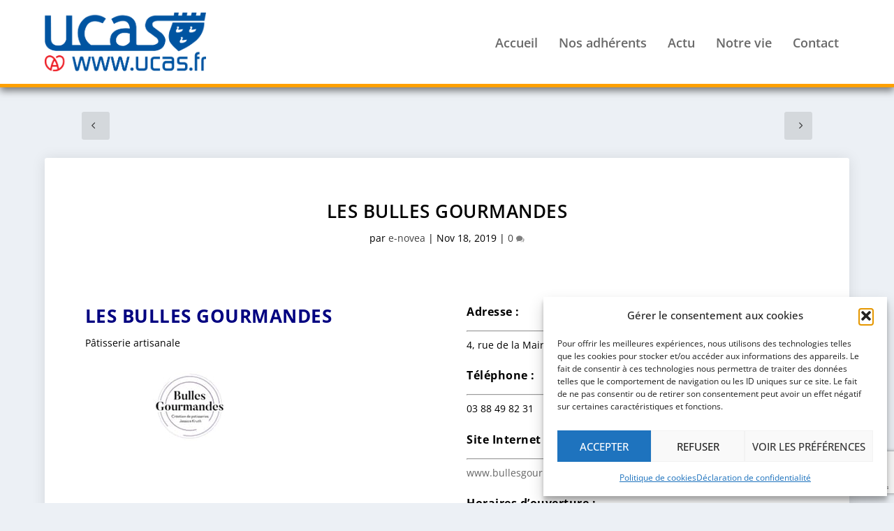

--- FILE ---
content_type: text/html; charset=utf-8
request_url: https://www.google.com/recaptcha/api2/anchor?ar=1&k=6LcwOoEUAAAAAH93uCJUdH63sa-sJ5Oyrl646nM3&co=aHR0cHM6Ly93d3cudWNhcy5mcjo0NDM.&hl=en&v=7gg7H51Q-naNfhmCP3_R47ho&size=invisible&anchor-ms=20000&execute-ms=30000&cb=zgr49tz1cmpx
body_size: 48153
content:
<!DOCTYPE HTML><html dir="ltr" lang="en"><head><meta http-equiv="Content-Type" content="text/html; charset=UTF-8">
<meta http-equiv="X-UA-Compatible" content="IE=edge">
<title>reCAPTCHA</title>
<style type="text/css">
/* cyrillic-ext */
@font-face {
  font-family: 'Roboto';
  font-style: normal;
  font-weight: 400;
  font-stretch: 100%;
  src: url(//fonts.gstatic.com/s/roboto/v48/KFO7CnqEu92Fr1ME7kSn66aGLdTylUAMa3GUBHMdazTgWw.woff2) format('woff2');
  unicode-range: U+0460-052F, U+1C80-1C8A, U+20B4, U+2DE0-2DFF, U+A640-A69F, U+FE2E-FE2F;
}
/* cyrillic */
@font-face {
  font-family: 'Roboto';
  font-style: normal;
  font-weight: 400;
  font-stretch: 100%;
  src: url(//fonts.gstatic.com/s/roboto/v48/KFO7CnqEu92Fr1ME7kSn66aGLdTylUAMa3iUBHMdazTgWw.woff2) format('woff2');
  unicode-range: U+0301, U+0400-045F, U+0490-0491, U+04B0-04B1, U+2116;
}
/* greek-ext */
@font-face {
  font-family: 'Roboto';
  font-style: normal;
  font-weight: 400;
  font-stretch: 100%;
  src: url(//fonts.gstatic.com/s/roboto/v48/KFO7CnqEu92Fr1ME7kSn66aGLdTylUAMa3CUBHMdazTgWw.woff2) format('woff2');
  unicode-range: U+1F00-1FFF;
}
/* greek */
@font-face {
  font-family: 'Roboto';
  font-style: normal;
  font-weight: 400;
  font-stretch: 100%;
  src: url(//fonts.gstatic.com/s/roboto/v48/KFO7CnqEu92Fr1ME7kSn66aGLdTylUAMa3-UBHMdazTgWw.woff2) format('woff2');
  unicode-range: U+0370-0377, U+037A-037F, U+0384-038A, U+038C, U+038E-03A1, U+03A3-03FF;
}
/* math */
@font-face {
  font-family: 'Roboto';
  font-style: normal;
  font-weight: 400;
  font-stretch: 100%;
  src: url(//fonts.gstatic.com/s/roboto/v48/KFO7CnqEu92Fr1ME7kSn66aGLdTylUAMawCUBHMdazTgWw.woff2) format('woff2');
  unicode-range: U+0302-0303, U+0305, U+0307-0308, U+0310, U+0312, U+0315, U+031A, U+0326-0327, U+032C, U+032F-0330, U+0332-0333, U+0338, U+033A, U+0346, U+034D, U+0391-03A1, U+03A3-03A9, U+03B1-03C9, U+03D1, U+03D5-03D6, U+03F0-03F1, U+03F4-03F5, U+2016-2017, U+2034-2038, U+203C, U+2040, U+2043, U+2047, U+2050, U+2057, U+205F, U+2070-2071, U+2074-208E, U+2090-209C, U+20D0-20DC, U+20E1, U+20E5-20EF, U+2100-2112, U+2114-2115, U+2117-2121, U+2123-214F, U+2190, U+2192, U+2194-21AE, U+21B0-21E5, U+21F1-21F2, U+21F4-2211, U+2213-2214, U+2216-22FF, U+2308-230B, U+2310, U+2319, U+231C-2321, U+2336-237A, U+237C, U+2395, U+239B-23B7, U+23D0, U+23DC-23E1, U+2474-2475, U+25AF, U+25B3, U+25B7, U+25BD, U+25C1, U+25CA, U+25CC, U+25FB, U+266D-266F, U+27C0-27FF, U+2900-2AFF, U+2B0E-2B11, U+2B30-2B4C, U+2BFE, U+3030, U+FF5B, U+FF5D, U+1D400-1D7FF, U+1EE00-1EEFF;
}
/* symbols */
@font-face {
  font-family: 'Roboto';
  font-style: normal;
  font-weight: 400;
  font-stretch: 100%;
  src: url(//fonts.gstatic.com/s/roboto/v48/KFO7CnqEu92Fr1ME7kSn66aGLdTylUAMaxKUBHMdazTgWw.woff2) format('woff2');
  unicode-range: U+0001-000C, U+000E-001F, U+007F-009F, U+20DD-20E0, U+20E2-20E4, U+2150-218F, U+2190, U+2192, U+2194-2199, U+21AF, U+21E6-21F0, U+21F3, U+2218-2219, U+2299, U+22C4-22C6, U+2300-243F, U+2440-244A, U+2460-24FF, U+25A0-27BF, U+2800-28FF, U+2921-2922, U+2981, U+29BF, U+29EB, U+2B00-2BFF, U+4DC0-4DFF, U+FFF9-FFFB, U+10140-1018E, U+10190-1019C, U+101A0, U+101D0-101FD, U+102E0-102FB, U+10E60-10E7E, U+1D2C0-1D2D3, U+1D2E0-1D37F, U+1F000-1F0FF, U+1F100-1F1AD, U+1F1E6-1F1FF, U+1F30D-1F30F, U+1F315, U+1F31C, U+1F31E, U+1F320-1F32C, U+1F336, U+1F378, U+1F37D, U+1F382, U+1F393-1F39F, U+1F3A7-1F3A8, U+1F3AC-1F3AF, U+1F3C2, U+1F3C4-1F3C6, U+1F3CA-1F3CE, U+1F3D4-1F3E0, U+1F3ED, U+1F3F1-1F3F3, U+1F3F5-1F3F7, U+1F408, U+1F415, U+1F41F, U+1F426, U+1F43F, U+1F441-1F442, U+1F444, U+1F446-1F449, U+1F44C-1F44E, U+1F453, U+1F46A, U+1F47D, U+1F4A3, U+1F4B0, U+1F4B3, U+1F4B9, U+1F4BB, U+1F4BF, U+1F4C8-1F4CB, U+1F4D6, U+1F4DA, U+1F4DF, U+1F4E3-1F4E6, U+1F4EA-1F4ED, U+1F4F7, U+1F4F9-1F4FB, U+1F4FD-1F4FE, U+1F503, U+1F507-1F50B, U+1F50D, U+1F512-1F513, U+1F53E-1F54A, U+1F54F-1F5FA, U+1F610, U+1F650-1F67F, U+1F687, U+1F68D, U+1F691, U+1F694, U+1F698, U+1F6AD, U+1F6B2, U+1F6B9-1F6BA, U+1F6BC, U+1F6C6-1F6CF, U+1F6D3-1F6D7, U+1F6E0-1F6EA, U+1F6F0-1F6F3, U+1F6F7-1F6FC, U+1F700-1F7FF, U+1F800-1F80B, U+1F810-1F847, U+1F850-1F859, U+1F860-1F887, U+1F890-1F8AD, U+1F8B0-1F8BB, U+1F8C0-1F8C1, U+1F900-1F90B, U+1F93B, U+1F946, U+1F984, U+1F996, U+1F9E9, U+1FA00-1FA6F, U+1FA70-1FA7C, U+1FA80-1FA89, U+1FA8F-1FAC6, U+1FACE-1FADC, U+1FADF-1FAE9, U+1FAF0-1FAF8, U+1FB00-1FBFF;
}
/* vietnamese */
@font-face {
  font-family: 'Roboto';
  font-style: normal;
  font-weight: 400;
  font-stretch: 100%;
  src: url(//fonts.gstatic.com/s/roboto/v48/KFO7CnqEu92Fr1ME7kSn66aGLdTylUAMa3OUBHMdazTgWw.woff2) format('woff2');
  unicode-range: U+0102-0103, U+0110-0111, U+0128-0129, U+0168-0169, U+01A0-01A1, U+01AF-01B0, U+0300-0301, U+0303-0304, U+0308-0309, U+0323, U+0329, U+1EA0-1EF9, U+20AB;
}
/* latin-ext */
@font-face {
  font-family: 'Roboto';
  font-style: normal;
  font-weight: 400;
  font-stretch: 100%;
  src: url(//fonts.gstatic.com/s/roboto/v48/KFO7CnqEu92Fr1ME7kSn66aGLdTylUAMa3KUBHMdazTgWw.woff2) format('woff2');
  unicode-range: U+0100-02BA, U+02BD-02C5, U+02C7-02CC, U+02CE-02D7, U+02DD-02FF, U+0304, U+0308, U+0329, U+1D00-1DBF, U+1E00-1E9F, U+1EF2-1EFF, U+2020, U+20A0-20AB, U+20AD-20C0, U+2113, U+2C60-2C7F, U+A720-A7FF;
}
/* latin */
@font-face {
  font-family: 'Roboto';
  font-style: normal;
  font-weight: 400;
  font-stretch: 100%;
  src: url(//fonts.gstatic.com/s/roboto/v48/KFO7CnqEu92Fr1ME7kSn66aGLdTylUAMa3yUBHMdazQ.woff2) format('woff2');
  unicode-range: U+0000-00FF, U+0131, U+0152-0153, U+02BB-02BC, U+02C6, U+02DA, U+02DC, U+0304, U+0308, U+0329, U+2000-206F, U+20AC, U+2122, U+2191, U+2193, U+2212, U+2215, U+FEFF, U+FFFD;
}
/* cyrillic-ext */
@font-face {
  font-family: 'Roboto';
  font-style: normal;
  font-weight: 500;
  font-stretch: 100%;
  src: url(//fonts.gstatic.com/s/roboto/v48/KFO7CnqEu92Fr1ME7kSn66aGLdTylUAMa3GUBHMdazTgWw.woff2) format('woff2');
  unicode-range: U+0460-052F, U+1C80-1C8A, U+20B4, U+2DE0-2DFF, U+A640-A69F, U+FE2E-FE2F;
}
/* cyrillic */
@font-face {
  font-family: 'Roboto';
  font-style: normal;
  font-weight: 500;
  font-stretch: 100%;
  src: url(//fonts.gstatic.com/s/roboto/v48/KFO7CnqEu92Fr1ME7kSn66aGLdTylUAMa3iUBHMdazTgWw.woff2) format('woff2');
  unicode-range: U+0301, U+0400-045F, U+0490-0491, U+04B0-04B1, U+2116;
}
/* greek-ext */
@font-face {
  font-family: 'Roboto';
  font-style: normal;
  font-weight: 500;
  font-stretch: 100%;
  src: url(//fonts.gstatic.com/s/roboto/v48/KFO7CnqEu92Fr1ME7kSn66aGLdTylUAMa3CUBHMdazTgWw.woff2) format('woff2');
  unicode-range: U+1F00-1FFF;
}
/* greek */
@font-face {
  font-family: 'Roboto';
  font-style: normal;
  font-weight: 500;
  font-stretch: 100%;
  src: url(//fonts.gstatic.com/s/roboto/v48/KFO7CnqEu92Fr1ME7kSn66aGLdTylUAMa3-UBHMdazTgWw.woff2) format('woff2');
  unicode-range: U+0370-0377, U+037A-037F, U+0384-038A, U+038C, U+038E-03A1, U+03A3-03FF;
}
/* math */
@font-face {
  font-family: 'Roboto';
  font-style: normal;
  font-weight: 500;
  font-stretch: 100%;
  src: url(//fonts.gstatic.com/s/roboto/v48/KFO7CnqEu92Fr1ME7kSn66aGLdTylUAMawCUBHMdazTgWw.woff2) format('woff2');
  unicode-range: U+0302-0303, U+0305, U+0307-0308, U+0310, U+0312, U+0315, U+031A, U+0326-0327, U+032C, U+032F-0330, U+0332-0333, U+0338, U+033A, U+0346, U+034D, U+0391-03A1, U+03A3-03A9, U+03B1-03C9, U+03D1, U+03D5-03D6, U+03F0-03F1, U+03F4-03F5, U+2016-2017, U+2034-2038, U+203C, U+2040, U+2043, U+2047, U+2050, U+2057, U+205F, U+2070-2071, U+2074-208E, U+2090-209C, U+20D0-20DC, U+20E1, U+20E5-20EF, U+2100-2112, U+2114-2115, U+2117-2121, U+2123-214F, U+2190, U+2192, U+2194-21AE, U+21B0-21E5, U+21F1-21F2, U+21F4-2211, U+2213-2214, U+2216-22FF, U+2308-230B, U+2310, U+2319, U+231C-2321, U+2336-237A, U+237C, U+2395, U+239B-23B7, U+23D0, U+23DC-23E1, U+2474-2475, U+25AF, U+25B3, U+25B7, U+25BD, U+25C1, U+25CA, U+25CC, U+25FB, U+266D-266F, U+27C0-27FF, U+2900-2AFF, U+2B0E-2B11, U+2B30-2B4C, U+2BFE, U+3030, U+FF5B, U+FF5D, U+1D400-1D7FF, U+1EE00-1EEFF;
}
/* symbols */
@font-face {
  font-family: 'Roboto';
  font-style: normal;
  font-weight: 500;
  font-stretch: 100%;
  src: url(//fonts.gstatic.com/s/roboto/v48/KFO7CnqEu92Fr1ME7kSn66aGLdTylUAMaxKUBHMdazTgWw.woff2) format('woff2');
  unicode-range: U+0001-000C, U+000E-001F, U+007F-009F, U+20DD-20E0, U+20E2-20E4, U+2150-218F, U+2190, U+2192, U+2194-2199, U+21AF, U+21E6-21F0, U+21F3, U+2218-2219, U+2299, U+22C4-22C6, U+2300-243F, U+2440-244A, U+2460-24FF, U+25A0-27BF, U+2800-28FF, U+2921-2922, U+2981, U+29BF, U+29EB, U+2B00-2BFF, U+4DC0-4DFF, U+FFF9-FFFB, U+10140-1018E, U+10190-1019C, U+101A0, U+101D0-101FD, U+102E0-102FB, U+10E60-10E7E, U+1D2C0-1D2D3, U+1D2E0-1D37F, U+1F000-1F0FF, U+1F100-1F1AD, U+1F1E6-1F1FF, U+1F30D-1F30F, U+1F315, U+1F31C, U+1F31E, U+1F320-1F32C, U+1F336, U+1F378, U+1F37D, U+1F382, U+1F393-1F39F, U+1F3A7-1F3A8, U+1F3AC-1F3AF, U+1F3C2, U+1F3C4-1F3C6, U+1F3CA-1F3CE, U+1F3D4-1F3E0, U+1F3ED, U+1F3F1-1F3F3, U+1F3F5-1F3F7, U+1F408, U+1F415, U+1F41F, U+1F426, U+1F43F, U+1F441-1F442, U+1F444, U+1F446-1F449, U+1F44C-1F44E, U+1F453, U+1F46A, U+1F47D, U+1F4A3, U+1F4B0, U+1F4B3, U+1F4B9, U+1F4BB, U+1F4BF, U+1F4C8-1F4CB, U+1F4D6, U+1F4DA, U+1F4DF, U+1F4E3-1F4E6, U+1F4EA-1F4ED, U+1F4F7, U+1F4F9-1F4FB, U+1F4FD-1F4FE, U+1F503, U+1F507-1F50B, U+1F50D, U+1F512-1F513, U+1F53E-1F54A, U+1F54F-1F5FA, U+1F610, U+1F650-1F67F, U+1F687, U+1F68D, U+1F691, U+1F694, U+1F698, U+1F6AD, U+1F6B2, U+1F6B9-1F6BA, U+1F6BC, U+1F6C6-1F6CF, U+1F6D3-1F6D7, U+1F6E0-1F6EA, U+1F6F0-1F6F3, U+1F6F7-1F6FC, U+1F700-1F7FF, U+1F800-1F80B, U+1F810-1F847, U+1F850-1F859, U+1F860-1F887, U+1F890-1F8AD, U+1F8B0-1F8BB, U+1F8C0-1F8C1, U+1F900-1F90B, U+1F93B, U+1F946, U+1F984, U+1F996, U+1F9E9, U+1FA00-1FA6F, U+1FA70-1FA7C, U+1FA80-1FA89, U+1FA8F-1FAC6, U+1FACE-1FADC, U+1FADF-1FAE9, U+1FAF0-1FAF8, U+1FB00-1FBFF;
}
/* vietnamese */
@font-face {
  font-family: 'Roboto';
  font-style: normal;
  font-weight: 500;
  font-stretch: 100%;
  src: url(//fonts.gstatic.com/s/roboto/v48/KFO7CnqEu92Fr1ME7kSn66aGLdTylUAMa3OUBHMdazTgWw.woff2) format('woff2');
  unicode-range: U+0102-0103, U+0110-0111, U+0128-0129, U+0168-0169, U+01A0-01A1, U+01AF-01B0, U+0300-0301, U+0303-0304, U+0308-0309, U+0323, U+0329, U+1EA0-1EF9, U+20AB;
}
/* latin-ext */
@font-face {
  font-family: 'Roboto';
  font-style: normal;
  font-weight: 500;
  font-stretch: 100%;
  src: url(//fonts.gstatic.com/s/roboto/v48/KFO7CnqEu92Fr1ME7kSn66aGLdTylUAMa3KUBHMdazTgWw.woff2) format('woff2');
  unicode-range: U+0100-02BA, U+02BD-02C5, U+02C7-02CC, U+02CE-02D7, U+02DD-02FF, U+0304, U+0308, U+0329, U+1D00-1DBF, U+1E00-1E9F, U+1EF2-1EFF, U+2020, U+20A0-20AB, U+20AD-20C0, U+2113, U+2C60-2C7F, U+A720-A7FF;
}
/* latin */
@font-face {
  font-family: 'Roboto';
  font-style: normal;
  font-weight: 500;
  font-stretch: 100%;
  src: url(//fonts.gstatic.com/s/roboto/v48/KFO7CnqEu92Fr1ME7kSn66aGLdTylUAMa3yUBHMdazQ.woff2) format('woff2');
  unicode-range: U+0000-00FF, U+0131, U+0152-0153, U+02BB-02BC, U+02C6, U+02DA, U+02DC, U+0304, U+0308, U+0329, U+2000-206F, U+20AC, U+2122, U+2191, U+2193, U+2212, U+2215, U+FEFF, U+FFFD;
}
/* cyrillic-ext */
@font-face {
  font-family: 'Roboto';
  font-style: normal;
  font-weight: 900;
  font-stretch: 100%;
  src: url(//fonts.gstatic.com/s/roboto/v48/KFO7CnqEu92Fr1ME7kSn66aGLdTylUAMa3GUBHMdazTgWw.woff2) format('woff2');
  unicode-range: U+0460-052F, U+1C80-1C8A, U+20B4, U+2DE0-2DFF, U+A640-A69F, U+FE2E-FE2F;
}
/* cyrillic */
@font-face {
  font-family: 'Roboto';
  font-style: normal;
  font-weight: 900;
  font-stretch: 100%;
  src: url(//fonts.gstatic.com/s/roboto/v48/KFO7CnqEu92Fr1ME7kSn66aGLdTylUAMa3iUBHMdazTgWw.woff2) format('woff2');
  unicode-range: U+0301, U+0400-045F, U+0490-0491, U+04B0-04B1, U+2116;
}
/* greek-ext */
@font-face {
  font-family: 'Roboto';
  font-style: normal;
  font-weight: 900;
  font-stretch: 100%;
  src: url(//fonts.gstatic.com/s/roboto/v48/KFO7CnqEu92Fr1ME7kSn66aGLdTylUAMa3CUBHMdazTgWw.woff2) format('woff2');
  unicode-range: U+1F00-1FFF;
}
/* greek */
@font-face {
  font-family: 'Roboto';
  font-style: normal;
  font-weight: 900;
  font-stretch: 100%;
  src: url(//fonts.gstatic.com/s/roboto/v48/KFO7CnqEu92Fr1ME7kSn66aGLdTylUAMa3-UBHMdazTgWw.woff2) format('woff2');
  unicode-range: U+0370-0377, U+037A-037F, U+0384-038A, U+038C, U+038E-03A1, U+03A3-03FF;
}
/* math */
@font-face {
  font-family: 'Roboto';
  font-style: normal;
  font-weight: 900;
  font-stretch: 100%;
  src: url(//fonts.gstatic.com/s/roboto/v48/KFO7CnqEu92Fr1ME7kSn66aGLdTylUAMawCUBHMdazTgWw.woff2) format('woff2');
  unicode-range: U+0302-0303, U+0305, U+0307-0308, U+0310, U+0312, U+0315, U+031A, U+0326-0327, U+032C, U+032F-0330, U+0332-0333, U+0338, U+033A, U+0346, U+034D, U+0391-03A1, U+03A3-03A9, U+03B1-03C9, U+03D1, U+03D5-03D6, U+03F0-03F1, U+03F4-03F5, U+2016-2017, U+2034-2038, U+203C, U+2040, U+2043, U+2047, U+2050, U+2057, U+205F, U+2070-2071, U+2074-208E, U+2090-209C, U+20D0-20DC, U+20E1, U+20E5-20EF, U+2100-2112, U+2114-2115, U+2117-2121, U+2123-214F, U+2190, U+2192, U+2194-21AE, U+21B0-21E5, U+21F1-21F2, U+21F4-2211, U+2213-2214, U+2216-22FF, U+2308-230B, U+2310, U+2319, U+231C-2321, U+2336-237A, U+237C, U+2395, U+239B-23B7, U+23D0, U+23DC-23E1, U+2474-2475, U+25AF, U+25B3, U+25B7, U+25BD, U+25C1, U+25CA, U+25CC, U+25FB, U+266D-266F, U+27C0-27FF, U+2900-2AFF, U+2B0E-2B11, U+2B30-2B4C, U+2BFE, U+3030, U+FF5B, U+FF5D, U+1D400-1D7FF, U+1EE00-1EEFF;
}
/* symbols */
@font-face {
  font-family: 'Roboto';
  font-style: normal;
  font-weight: 900;
  font-stretch: 100%;
  src: url(//fonts.gstatic.com/s/roboto/v48/KFO7CnqEu92Fr1ME7kSn66aGLdTylUAMaxKUBHMdazTgWw.woff2) format('woff2');
  unicode-range: U+0001-000C, U+000E-001F, U+007F-009F, U+20DD-20E0, U+20E2-20E4, U+2150-218F, U+2190, U+2192, U+2194-2199, U+21AF, U+21E6-21F0, U+21F3, U+2218-2219, U+2299, U+22C4-22C6, U+2300-243F, U+2440-244A, U+2460-24FF, U+25A0-27BF, U+2800-28FF, U+2921-2922, U+2981, U+29BF, U+29EB, U+2B00-2BFF, U+4DC0-4DFF, U+FFF9-FFFB, U+10140-1018E, U+10190-1019C, U+101A0, U+101D0-101FD, U+102E0-102FB, U+10E60-10E7E, U+1D2C0-1D2D3, U+1D2E0-1D37F, U+1F000-1F0FF, U+1F100-1F1AD, U+1F1E6-1F1FF, U+1F30D-1F30F, U+1F315, U+1F31C, U+1F31E, U+1F320-1F32C, U+1F336, U+1F378, U+1F37D, U+1F382, U+1F393-1F39F, U+1F3A7-1F3A8, U+1F3AC-1F3AF, U+1F3C2, U+1F3C4-1F3C6, U+1F3CA-1F3CE, U+1F3D4-1F3E0, U+1F3ED, U+1F3F1-1F3F3, U+1F3F5-1F3F7, U+1F408, U+1F415, U+1F41F, U+1F426, U+1F43F, U+1F441-1F442, U+1F444, U+1F446-1F449, U+1F44C-1F44E, U+1F453, U+1F46A, U+1F47D, U+1F4A3, U+1F4B0, U+1F4B3, U+1F4B9, U+1F4BB, U+1F4BF, U+1F4C8-1F4CB, U+1F4D6, U+1F4DA, U+1F4DF, U+1F4E3-1F4E6, U+1F4EA-1F4ED, U+1F4F7, U+1F4F9-1F4FB, U+1F4FD-1F4FE, U+1F503, U+1F507-1F50B, U+1F50D, U+1F512-1F513, U+1F53E-1F54A, U+1F54F-1F5FA, U+1F610, U+1F650-1F67F, U+1F687, U+1F68D, U+1F691, U+1F694, U+1F698, U+1F6AD, U+1F6B2, U+1F6B9-1F6BA, U+1F6BC, U+1F6C6-1F6CF, U+1F6D3-1F6D7, U+1F6E0-1F6EA, U+1F6F0-1F6F3, U+1F6F7-1F6FC, U+1F700-1F7FF, U+1F800-1F80B, U+1F810-1F847, U+1F850-1F859, U+1F860-1F887, U+1F890-1F8AD, U+1F8B0-1F8BB, U+1F8C0-1F8C1, U+1F900-1F90B, U+1F93B, U+1F946, U+1F984, U+1F996, U+1F9E9, U+1FA00-1FA6F, U+1FA70-1FA7C, U+1FA80-1FA89, U+1FA8F-1FAC6, U+1FACE-1FADC, U+1FADF-1FAE9, U+1FAF0-1FAF8, U+1FB00-1FBFF;
}
/* vietnamese */
@font-face {
  font-family: 'Roboto';
  font-style: normal;
  font-weight: 900;
  font-stretch: 100%;
  src: url(//fonts.gstatic.com/s/roboto/v48/KFO7CnqEu92Fr1ME7kSn66aGLdTylUAMa3OUBHMdazTgWw.woff2) format('woff2');
  unicode-range: U+0102-0103, U+0110-0111, U+0128-0129, U+0168-0169, U+01A0-01A1, U+01AF-01B0, U+0300-0301, U+0303-0304, U+0308-0309, U+0323, U+0329, U+1EA0-1EF9, U+20AB;
}
/* latin-ext */
@font-face {
  font-family: 'Roboto';
  font-style: normal;
  font-weight: 900;
  font-stretch: 100%;
  src: url(//fonts.gstatic.com/s/roboto/v48/KFO7CnqEu92Fr1ME7kSn66aGLdTylUAMa3KUBHMdazTgWw.woff2) format('woff2');
  unicode-range: U+0100-02BA, U+02BD-02C5, U+02C7-02CC, U+02CE-02D7, U+02DD-02FF, U+0304, U+0308, U+0329, U+1D00-1DBF, U+1E00-1E9F, U+1EF2-1EFF, U+2020, U+20A0-20AB, U+20AD-20C0, U+2113, U+2C60-2C7F, U+A720-A7FF;
}
/* latin */
@font-face {
  font-family: 'Roboto';
  font-style: normal;
  font-weight: 900;
  font-stretch: 100%;
  src: url(//fonts.gstatic.com/s/roboto/v48/KFO7CnqEu92Fr1ME7kSn66aGLdTylUAMa3yUBHMdazQ.woff2) format('woff2');
  unicode-range: U+0000-00FF, U+0131, U+0152-0153, U+02BB-02BC, U+02C6, U+02DA, U+02DC, U+0304, U+0308, U+0329, U+2000-206F, U+20AC, U+2122, U+2191, U+2193, U+2212, U+2215, U+FEFF, U+FFFD;
}

</style>
<link rel="stylesheet" type="text/css" href="https://www.gstatic.com/recaptcha/releases/7gg7H51Q-naNfhmCP3_R47ho/styles__ltr.css">
<script nonce="8wT_CMAa5_hGbarOGig0qQ" type="text/javascript">window['__recaptcha_api'] = 'https://www.google.com/recaptcha/api2/';</script>
<script type="text/javascript" src="https://www.gstatic.com/recaptcha/releases/7gg7H51Q-naNfhmCP3_R47ho/recaptcha__en.js" nonce="8wT_CMAa5_hGbarOGig0qQ">
      
    </script></head>
<body><div id="rc-anchor-alert" class="rc-anchor-alert"></div>
<input type="hidden" id="recaptcha-token" value="[base64]">
<script type="text/javascript" nonce="8wT_CMAa5_hGbarOGig0qQ">
      recaptcha.anchor.Main.init("[\x22ainput\x22,[\x22bgdata\x22,\x22\x22,\[base64]/[base64]/bmV3IFpbdF0obVswXSk6Sz09Mj9uZXcgWlt0XShtWzBdLG1bMV0pOks9PTM/bmV3IFpbdF0obVswXSxtWzFdLG1bMl0pOks9PTQ/[base64]/[base64]/[base64]/[base64]/[base64]/[base64]/[base64]/[base64]/[base64]/[base64]/[base64]/[base64]/[base64]/[base64]\\u003d\\u003d\x22,\[base64]\\u003d\\u003d\x22,\x22JMKcWhbDh8OEwoNTw7ElEsOZDTrDghPChBoyw60bw5TDu8Kcw63Ci2IRK2BuUMOqIMO/K8OJw57DhSlEwrHCmMO/RyUjdcOdasOYwpbDgcOoLBfDpMKYw4Qww5M+WyjDl8KefQ/ChEZQw47CpMK+bcKpwrTCt18Qw7jDtcKGCsO6LMOYwpAZKnnCkygPd0hNwp7CrSQWMMKAw4LCphLDkMOXwp8eDw3CimHCm8O3wqNaElRMwrMgQUfCjA/CvsOHaTsQwobDoAgtVF8YeXMsWxzDly99w5E7w6RdIcK8w4ZofMO4TMK9woRHw4A3czB2w7zDvkpgw5V5MMOTw4UywqLDt07CszsUZ8O+w7h2wqJBfcK5wr/DmxbDjRTDg8KEw5vDrXZpaShMwqHDgwc7w5bCpQnCimzCrlMtwoRkZcKCw7ohwoNUw4Y6AsKpw67CoMKOw4hgfF7DksOMCzMMOsK/[base64]/w4HChmF1w6rCqcO+azJpfBDDkjPCnDgJZwhYw4BwwqweDsOLw7PCtcKzSGY6wptYZhTCicOKwrwywr92wr3CrW7CosKIDwDCpxxIS8OsaTrDmyc7XsKtw7FUCmBoZcObw75CH8KoJcOtO2pCAl/Cm8OlbcOMbE3Co8OjNSjCnQnCrSgKw6PDnHkDbMOdwp3DrVkRHj0Mw53Ds8O6XzEsNcOtKsK2w47Ch1/DoMOrCcOLw5dXw4PCqcKCw6nDnWDDmVDDhcOSw5rCrXPCgXTCpsKnw5Igw6hAwq1SWx8Dw7nDkcK7w4Aqwr7DqsKmQsOlwrJMHsOUw4AjIXDCg31iw7lhw7s9w5oDwpXCusO5KkPCtWnDrDnCtTPDosK/wpLCm8OtVMOIdcO5TE5tw758w4bCh1DDtsOZBMOLw51Ow4PDuyhxOQfDmivCvBVWwrDDjz0QHzrDscKkThxpw6hJR8KjCmvCvgBON8OPw6lrw5bDtcK9eA/DmcKTwoJpAsOwbQnDlDQnwrNkw7JeDUYowpHDpsOWw7oGLl18HhvCgcKSOsK1esOWw4BHMwslwoozw5jCnl8cw6TDp8KCdcOYAMKLBsKxdGjCrUJUcVnDjsKIw65PMsOvw5LDmMKJdCzCmQPDscOoJMKPwqs7wrnCgsOTwr3DrsKTKsO9wrfClGE1e8O9wqTDhMO1HF/Dtnl5I8O4DERRw6TDsMOjZlrDgVoAd8OKw7lvaSFbTDDDpcKMw7F3a8OLFFfCrQvDqsKVw61twqt0w4DDsBDCtmAfwoHCmMKLw7lXEsKEeMOqHzDCsMKiInc8woFkCXgEaG/[base64]/DgU5jUsKQw5TDrcOWw4Z8w6U2AcK8w419ERTDgQ5raMO0K8KcChgsw6o0eMOkAMOgwrrCn8KXw4REeCLDq8OCwqXCghLDphbDtMOpS8KnwqPDiXzDlGPDtk/CvXAnw6oyScO4wqLCq8Ocw5kcwq3DhcOjcy5vw6FvU8Ofe2pzw4Mmw6vDlmFBVHfCvzfCiMKzw5dbZcOqwr5rw54Gw5nCh8KFEmwEwpDClkFNaMKIIMO/[base64]/DhT/[base64]/ZAfCq8Ohw4LDusOdW8OdAF8OG2hawqXCtTw4w6/CuFrCun0kwpvCnMOUw4LCjGvDtsKfAlRSFMKrwrnDo1dJw6XDmMOAwpTDlMK6RSjCkEgfMx1uXyDDo0zCt0fDlXA4woYMw7rDrsK+dWk+wpTCmMO/w7plbE/CmcOkY8OKcMObJ8KVwql+IF0zw7Zgw43CnRzDusKDXMKbw5bDu8KSw4jDiC99bV9Iw4ZEPsKfw4ZyLQHDgkbCjcO7w7jCosKKw7PCgMOkP3PCtsOhwqTDlm/DosOgIHbDoMODwrvDgA/CjU8Ow4pAwozDrsKVW3Zbc2HCgMKAw6bDhMKIU8KndcOlL8KeQ8KpLsOuVgDCty1ZZcKTwoDDnsKkwpDCn349OMKJw57Ds8OiRl0KwrfDhsKZHGfCoXotVS7DhA59a8OIVyPDqAAOSX/CncK3cR/CnVsbwp1fOsOFIMKXw73DuMKLwpppwo/[base64]/Dqg4tW3LDhFnCtsOZwqJ8wq3CggfDqsOAwqfCgcKMSSpEw7PDt8O/S8Oewp3DmRTDmnTCmsKIwojDlsK4Hl/[base64]/DicOrJFNqw7rCrsO2bsKYP03Ck8K0BBbDvMKUw5kzwpFkw7TCncOQe0Nkd8OgUkXDp3BZIsOCFk/Cl8KbwqRGThvCu2/CtFPCjhLDvhAvw4taw5bCplfCmQJdRsO8emQNw7jCs8KWEmjCgRTCj8O+w6Mlwo9Pw7AYZCTCmjbCoMKHw7ZwwrUPR1cew6IyO8ONTcOWMMOWwrQzw5zDm3Zjw53DicKMGwbCucKowqdNw7vCl8OmKcOORgTCqwHDoGLCjl/Ci0PDp3hLwqcVwozDu8O+w7xxwoARBMOuDBtcwrzCr8OVw7PDkFJNw5w9w6XCr8Oqw618bx/[base64]/ChsOww75oGVoiFMOuw4gtMXlswo4MKsO0woVdWFDCnVfDo8OFw6FLS8KHKsOywpLCtcKxwoI3D8KYbMOuYMKQw4AbXsOnPgY6HsKtMg/ClMODw5VYNcOHYCDDkcKlwoDDscKAw6Q2IUZ4ND4/wq3ChWYBw4wXSX/[base64]/[base64]/dcOVwokIAMKTUcOdBMOwG8OWFMKeIsKLD8KAw6hVwodEeMOKw7VrcyEmBFJCNcK2YxFtUF1Hwq/CisOnw5NNwpNAw45sw5RbFApXSVfDssKIw7AGSk7DksOde8O9w7jDv8OaGsK1fxvDkxrClA4BwpTCs8O6WCnCusOeR8K6wqp0w6jDkg8zwrlIClMMwqzDimjCqcOhP8O3w4nCmcOhwoXCrAHDrcKaTcO8wpg/wq7DrMKnwobCmMKgQ8O6WCNREMK0JwrDuRXDocKJGMO8wpPDksOqFwEVwrnCicOTwoAbwqTCr0bCkcKow4vDmsOrwofCocKvwoRuKBR8IB/DnUQEw4B3wrR1BEZeFV7DssObw4zCtVPCi8OwdSvCtBrCi8KSBsKkIz/Ch8OrNMKgwpsHNUNDR8KPwpFtwqTCrD93w7nCjMKdBsOKwqFaw4k2B8OgMRfCm8KCKcOOJgJvw43Ch8OSKcKgwq99woRxV0Zcw6vDvS4FK8K0K8KhaEo9w4EKw7/CiMOgI8Oxw6xDJsOOO8KMXB1ywr3CgcKSKMK4EsKsfsKIVMOeQsOrG3AvasKZw6Mhw4/CmsKUw4JTIwHCjsO4w4vCjBNJFB8cwofCmiALw6LDtmDDnsKnwqJbVhvCocKeBSPDpMO9X2rDkA/Ck38wUcOww4rCpcKzwo97A8K4ecKywot/w5jDkWRHQcOTSsOuZlEgwqXDonpQwpADCMKcb8O7GUjDlhIhC8Oow7XCsijCvcOATcOJfFw2H2U/w61DMSXDqWMVw7nDiGbDg0RWCA/CnA/Dg8O3w40yw4fDscKrI8OKSQAaXsOxwoAiMUvDt8KVJMKRwo/ChlJDD8Ogwq8qf8KhwqYBdAQuwoRTw6XCs21NAsK3w7rDuMOAdcKew5NMw5txwq16w61PIiMTwqvDsMO/TXfCohccT8OOFcOzbsKLw7oSKBvDp8OTw47ClsKGw77DqzDCiGjDngHDsDLCphTCuMKOw5bDjW7Dg3hMZcKPworCkhnCtBrDtEY/w50Swr7DpMK2w67DnCMgdcOpw7fDk8KFT8OJwr/DjMKhw6XCvhJzw6BFwrBtw5NQwoPCtShyw7hoH1LDuMOeCwvDq2/DkcOyFsOsw6Vcw6QYFsOMwqvDgcOOWHrCtmQtMB7CkSh+w6dhw5vDump8CyXCrxsyHMK8ZVpDw6FvEStgwpfDtsKJG2NuwoEJwp5qw4Z5O8Kte8O0w4DCjsKpwq7CqMOxw5EVwoLCvCESwqbDlg3ChcKMYTvCinHCtsOpDcOwAwExw4ROw6hPJSnCr1l/wqA8wrxxQFc+dMO/KcOQSMOZO8Ktw6Bnw7TCqcOqSVLCkTtlwq4MVMO8w4rDmQNWUU/Cp0XDv0Ngw5bCrhYiSsOqNCHDnFLCqjkLXDbDvsOuwpJXaMKtGsKlwpZawp4wwpMYJl52w6HDrsK5wq/[base64]/ChTocwr3CjsKqwqouw5oYwpfDo8KNAMOLwp/DuiVFw7Mpwpdew5nDqsKFw7kVw6JhKsORIi7DnGDDvsOAw5kWw7xPwrgywokXdScGBcKzHcOYwrk9Mx3DryfDmcKWRlsMUcKVQHElw6AFw4HCjcOHw67Ck8KyVsKrX8O8al3DhcKCAsKow77Co8OdFsO1wr/CqUvDt2jDgQfDqjYXE8KzBsOgdjXDm8KZAmcAw57CmWDClUEiwoDDu8K0w6YPwqvCvMOwLsK8AsKwEMKEwpU1Mw7Ct1F0IQjCpsKnZTwuBcKCwoMwwoc9asOBw5pWw5FZwrlPQ8O7H8Knw5tFbyx8w7JcwofCj8OdSsORTSHCmMOkw5hVw7/[base64]/[base64]/[base64]/[base64]/DsgosTsOlwqzChRlzYl0lwpfCn0lUwoRFT1XCoy/CrUNYOMKYw7PCnMOqw4okX1LCpcOgwpHDjsOuDMOSc8OYcMK+w4XDiWPDoH7DhcO/EMKmGBvCsG1CGMOKwpMfT8Ojw68QMMK1w5Z+w4VSNMOSwojDvcKfdSQxw5LDpMKKLRfDtXDCiMOAUjvDqRRif3JVw43Cl0bDkhjDsiorcw3DpxjCtmlmRhIGw4TDqsOiYGDDm2oODlZGJcO7w6nDi3Z6w7sLwqwpwpsPwrrCtsKtODTDhMK/[base64]/CqEDDn1nCq1vChVxVMsK1UMOrw4cJw7MgwqxqPwTCoMKubgHDvsKqdMK5w7pBw7loAMKOw4XDr8OtwozDiC/DtsKCw5HCmsKPcn3ClnE0d8OLwpDDi8KrwodMCBk/IhzCrnpZwo3CiHEmw5/[base64]/NmgoT8Ksw6pHEi4HFMKkZQXDtcKQDXTCjcKLLcOCKG3DpMKrw7VmN8Kyw4ZLwoLDgVxnw7rCuVrDhG/CjcKFw5XCpChkBsOyw6gTJBfCosOtEWYWwpAyXsOQEjY5YMKnwoVNYcO0wpzDgGzCvMK5wpETw6M8CcKPw4hyflBlbiFMwpcldRHDukYpw67DusKHemoCRsKTJcO9Jxhww7DCrG97Vh9OOsKXwo/DnjsGwo9jw5FLG0zDiHjClcK7FsK8wobDs8OYwoDCn8OnFB3DsMKVfTLCj8OBwrBZwpbDusKlwp06YsOgwoUKwpUNwoTDqlMMw4BLGcOEwqgFMsOBw5XCs8OywoUowqrDtMO1RsKEw6l9wo/CmREkDcOaw742w4zCjlXCgWHDjRU8wrNNQVPCknnDkVxNwqfChMOHNR9Gw6kZMEPCn8OHw7zCtSfDvhHCuzvDqcOTwoFPw60cw5jCrnDCocOSdsKAw7opZX0QwrsWwr5ycFpMP8K7w4VSwoDDiSE/w4PCnE7CmXTCgFVrw4/[base64]/Ch8KJHAo0w7EdesOSw5MiJsOaGH5TScKtCMKfasKtw4PCikHDt2UeEMKvMxXCpcKEwrjCv0Fow685EcOkHcOgw7HDm0N1w47DvXZ9w67CtMKcwqnDoMO+wpDCulPDlwgDw5/CjzzCusKAIF4+w5vDscKZAnfCqsODw7UJEV7Cv1fDo8KMwqzCpUwnwoPCpUHCr8Orw5dXwoYVw5LCjRhEIsO4w7DCjjkLLcOtU8K0KSzDjMKPYhLCj8OAw4g9wr9TDR/Dm8K8wqUfdMK4wqgyZcOQFcOhM8O0Bh5Sw41EwpBMw5jDlUfDiQnCoMOrw4TCqcO7GsK4w6zCtDnDssOAZ8O1eWMQOQk0O8KVwoPCrQ4lw4HChxPCjFjCmBlTwr3DtcKQw4s/M1MJw5HCjXnDuMKSP2QawrBeb8Kzw5IawolTw7fDuk7Cn0x9w5cfwpQPw4fDr8OOwqnDhcKiw5ohO8KiwrLCgmTDrsOJTxnClXPCtcOuJSHDiMK/a3nCmsKtwq49CC4+wr/DgFYZa8O3WcOgwo/CkxfCt8KeBMOcwp3CglRKPTXDhB3DtsKHw6oBw7nCiMKywozDnRHDsMK5w7DDrzwSwqXCnivDg8KSKQdXLUXDkMO0WgbDqsKXwqErw6HCqGgyw4lswrnCmiDChsOYw5/DscOQWsOYWMOeMsOdVMOFw4pXRsO6w5fDm3c7bMOOKMOHRMOOKMOlLy7CiMKdwrELcBjCvyDDtsOpw6PCvT8RwoFKwprDojbCgWEcwpzDgsKIw7jDsEV+w7ljOMK+dcOvwpZZXsK4IUIdw7vCuRrDiMKqwo0nC8KILiMcwqoSwrQTKRfDkggcw70Xw4ttw5fCjX/CjGtCw5vDpCM9LzDCiigTwqrCoxXDrFfDvcO2QFJSw6LCuyzDtA7DmcOzw7/CrcKIw5Rgw4RFXw/CsEZ/w7/[base64]/DpErDoFXDukhFw7JywoBSwqzCoQJ6wqXCtDodI8KBwpZEwpfCpcKdw7kuwqJ4PsKgcEjDnEh9CcKbIB9+wprCvMO9c8KPN1IVwqpQbsKtd8K9w7o6wqPCm8OcYHYYw4s7w7rCu1HCmcKnfcOJA2TDiMO/wooNw4cmw4TCi2LChGIpw6gjLH3DlyEzQ8OOworDggsEw6vCt8KAYnwjwrbDrsK6w6TCp8OMDUBIwokswojCs2I5ZT3DpjDCnMOiwpPCtCZ1IsK+B8OPwp/DqFnCrXrCjcO1OnAvw616GU/[base64]/[base64]/[base64]/wo9+wpzCmcOgw5oJDD/CpcOcw5IPwrVcwqjCsF1Rw69HwqPDuXouwoN0OwLCnsKCw6ZXAVQOw7DCusK+Gw1PLsKFw70hw6B6IRJ3YMOgwqknAR15Sz1SwphRXcOEwr1rwp80w7jCucKGw4ArHcKiUjDDqsOAw6fChcKTw7FtMMOaAMO8w7/CmiROC8K8w7PDt8OcwooCwonDgC4VZcO/WE8TE8Kdw4wMB8OAc8O6P3fDql5hP8KRdCXDhcO0DnDCrcKfw7jChsOQGcOawoPDo1vClMOKw5fDpxHDtRXCt8O0FMKfw4cFbTdrwog0Lxcew4jCtcKNw5TCl8Kkw4fDmcKIwo8VecOlw6vClcOnw7wVTC7DvlYcExkVw6Mrw6ZpwpLCtHDDlVUfDCzDmMOAFX3Ciy/[base64]/[base64]/w5PCu8K+C8K5Wz0dW0jDtsK7w5MgH8Ohw6TCoU3CmMOCw4XCoMKrwqjDu8Ogw5rCgcO/wp8Pw7dVwq3CtMKjIWDDlsK2Bi9ew71UGnw5wqfDm07CunvDisOEw6UYaFjCswZGw5bCtFzDlMKJR8KuYcK3V2fCgMKaf1/Dh1wXb8KxT8ORw7o9woFvOCl1wrs9w7AVb8OGEcKfwqVTOMOTw4fCiMKNIzVew4Avw4/DjS89w7bDlMKvQyHDncOFw4siPMKuIcKTwqfClsOIGMOVFgdpw41rAsOdX8OpwonDoUA+w5tTQmV0wofDlMOENcOxwqMuw6LDhcOLwoLCrQdUEMK+YsOyfS/Dml/DrcO+wp7DiMOmwoPDksOVW1JOwokkUXV/GcOCZh3DhsOwf8KVFsKNw4jCq3bDngEywoImw5ppworDjE17OMORwqzDunVHw49XAsKvwqXCpcOwwrVMEcKjGAdgwrzCucKkU8K8dMOeOsKuwqMQw6DDjyUCw7VeNTABw6TDtMOvwoPCsHh3f8OywqjDncK/eMKLN8KXWTYfw55Jw77CrMKCw4bDmsOYc8O3wrtrwr4WScOZwr/ChVtvXsObOMOGwr99LVzDgUzDq3XCk03CqsKZw5l7w7XDj8Oew6tJOGfCuGDDkQd3woQtd3bCtXfCvcK7w5dHBlhyw4bCsMKowpvCocKOFhQFw6oJw4VxAiJwS8KEShTDmcKzw7fCtcKgwo/DlcO9wpbCqCzCtsOGBy7DpwQ0FkRhwrjClsOcJsKcW8OyMyXCs8Kpw4EMHcKmGUp3E8KUFcKkCiLCrWjChMOpwonDm8O/fcOawoXDrsKWw7fDn1Adw6IGw546Y3MqWi9CwqfDpW3Cm1rCrgrDvj3DgX/Dt2/DmcOIw4cnAVjCm2BJFcO5w50zw5HDqsO1wp5kw79RCcKZOsKowoRGWcKVwrLCg8Oqw7VLw6Epw64CwqsXOMOQwp9ETAjCk1wdwpDDqgXDmcOUwog1S0TCozxgwpxlwrwhGcOPdcOHwqglw4dWw6JUwpoRUmrDpHnCjRLCv3lkw7LCqsKVU8Orwo7DhsKRwq/CqMOIwoXDisK3w6LDn8OAESt2VE03wo7CnBJDWMKtIsO8DsODwpo3woTDlTstwrM/w55gwpxJOjUvw7hVSnkxAMOGCMO6JDcUw43Ds8OQw5rDrAwdXMOdRjbCgMKKEsK/fFvCpcO+wqoKP8KHZ8K2w75sQ8O+d8KVw4Vhw5FZwpLDkMOgw5rCtwTDqMOtw7VXO8KrFMOdY8KPY0DDg8OGbD1KNis/w5JBwpnDm8O+wog2w57CiRIUw67DosOGwq7Dh8KBwqXCv8KDYsKyFMKGFDwyUcKCF8K4P8O/w4sVwpMgbgMaLMK/w6g3LsOxw6zDhcKPwqYHJSvDpcOmD8O1woLDlWbDmxE1wpA0w6ZhwrQkDMObQsK6w5QhQWPDsnzCpHDCkMOBcCBGZxwHw7nDgUh7a8Kpw4BewqQ/wr3Dll3Dg8OeL8OAZcKUOcOEw5AOwpdaf2UBb317wpgQw48fw78cYR7DlMKYXMOnw49/wqbCl8K1wrLCu2JVwqTCosKzPcKawoTCosKwAG7ClVzDsMKZwr7DvsKMVcOUAATCtsKiwoHCg1jCm8O/NQvCv8KTUl0Tw4cJw4PDukXDtm7DocKSw5UvBkXDtFLDssK+QMKEVMOwEMOOYjHDp1lswoRXXMOCBT5wfQx3wojCt8KwK0HDi8OKw6TDlMOve1c+B2nDksOKV8KCQi04GlodwrLCriFew6DDjMObAzkWw4/ChMKtwqJPw54Jw5LCjWVnw7AmGTVJw5zDmsKJwpHCjVzDmhBkTcK7J8Opw5fDg8OFw4QHElN+fSMzScOASsKMOsOkCkbCkcOSZsK8dMKdwpnDgEPCpQE1REQ9w57CrsOKOBTCkcKMA0DCqMKTFgHCnyrCgHbDqyrCpcK+w50Ow5/Ck0ZJVWfDgcOgbMKmwr1gV13Ch8KUUDcBwqcHIno4PFxgw4/CtMK/woBbwpnDhsOzMcOdX8KCczzDj8K3JcOAGcK5w5d+WAfCk8OOMsOsCMK3woFONBVYwrvDsVc0S8KMwpTDi8OBwrJQw7TCthhLLxxpAsKILMKGw6Q7wp1fQsK3KHlDwoTCnkvDin/[base64]/DoMORwq11w4DCs8ODwpdHwqwVwoAxwpoow4TDj8KWaxPDqyrCgQLCqsOJK8K+bsKzMsOqUcODKMKCPCZHYgDChMO+NMOdwq1QahIzJsOWwpdHP8OFH8OUVMKZwobDhMKwwrMvfsKbHQ/DtmDDgUHCt3jDvEhawrw1T3IOfsKPwojDjFHDugIIw6HCqmrDpMOGdsKfwrFVwrvDvsK7wqQCw7nCpMK8w6gDw5AzwqbDvsOmw63CpSbDlzTCjcOVSRrCt8OeEcOmwqXCrU/DosKGw4lVfsKjw7UcLcOsXcKewqIFBcKPw6vDpMOQWwfCtnDDpAYywrMsUlV6diPDt37CpMOTBThEw5QTwpApwq/DpMKlwogsLcKuw49dw6MzwrbCuUDDhXDCqcK4w6bDuXDCgMOZwrLCoi3CmcOlSsK4KxjDhTXCk0LDk8ONKXpCwpXDtcOyw5FMTFFxwoPDqifDncKHe2bCtcOZw7XDpMK3wo/CjsK5wp8Fwr/CvmvCtybDp3DCt8K6KxzCl8O+HcO8TcKjE1dpwoHCim3CglAHw6jCqcOQwqN9C8K/[base64]/LiJkw4BJYUQNw54pw78mVVXCp8Oww5lswp8CQjrCtsONbTjCggZYwo/[base64]/[base64]/[base64]/DisK8CH9vUcK9bnbDs8KZw6DDkDcjwrrDjsKpXgUow69DM8KKJsKobmjDhMKcw78dSV7DocKQbsK4w7Ujw4zDgzXCqEDDnTlpwqIVwqrCjcKvwpQULCrDncO4wrHCpRpLwr3CuMKzXMKLwoXDgTjDvMK7wovDssKBw7/DlcOSwrXClArDrMKowrx2angSwprCg8OJwrHDpxM3ZirCpSIfRcK3LsK5w5DDsMOxw7BTwptKVcKETC3CiXjDj1DCncKLH8OSw6IlEsOWRsOGwpDCr8OiBMOifsKww7rCg3QrSsKaQTDDsmrDk37Dh2w6w44pLVTDscKkwqzDm8KwZsKuO8K/I8KpOsK1Bl1nw5VHe3cgwqTCjsOSI3/Dh8KnDsO2wqs4w6YpR8OOw6vDu8O9BcKUHiDDjMOIGzUXEFbCrlYPw6oLwrfDs8KXQcKAZMK+wqpWwqY1C21WECbDhcOtw5/DhsKVXExrIMOOXAQIw5hSPUZgXcOrRMOHLCLCqSfDmyNXw67CvmPDiV/[base64]/Cn8OtwqM2A1vDlMOWw4fCl8KBP8KYMEHCqVlTw6Aow7jCjsKXwojClMORR8O+w45Cwr8BwqbCrcOYQlh/H25+wqtvwqAtwozCvsKkw73DjwLDrEzDlMKLBSPDiMKUAcOtVMKcaMKUTwnDmsOGwqYRwpTCnW9DFQvCqsKRw6YHA8KBYmHCuwDDgVMZwrNdVgRjwrYEYcOzPFHCsgnDicOEw69rwr98w5vDuG/Dl8O+w6Jnwo1awqhRwoUyQDfCj8KvwoR2AsK/QcO7wr5YXxhtNBheDsKDw7kzw4rDmVY1wpjDuFw/[base64]/DmsKPwoxpNcKfwrpBw7TCgsOqMTAYw5/[base64]/DtcKQwqjChA5swrohZcKGwogawpFRwozCvCHDoMOeaXDCtMO8XUjDrcOyLGJOBsOxScKNw5bDv8Ogw5vDsVEJElDDssKBwoBkwpTDu0fCucKpw4jDnMOywrIVw6vDj8KSSw3DrQN4KxLDpGh5w6lefHnCoC/Cv8KSRz3CvsKlw5MfCQIEH8OwCcKpw5TDi8K/wrHCog8lY1XDisOYBMKbwrB1TlDCpcKEwp/DkxFsWjvDhMOlR8KGw5TCuTxfwrlswp7CvMOjWsOew4PCmXLCvBMnw67DqDxNwrfDm8KRwp3Co8KqW8OHwrLCt1HCi2TCp3Q+w6nDlXfCr8KyOX9SasOtw4/ChTFjJELDnMOgCcOFwqbDuCnDmMOFKcOHC35mY8Ohe8OGMydvSMO3PMKwwoLDm8Kxw4/Djlcbw4ZCwrzDhMKICcOMZsKiMMKdAsOsWsOow6jDvUDDkXbDkHM5P8KXw4LChcKmwpnDpcKnT8KZwqPDvGk3GWnCqCfDmUBPWMKBwoXDvwTDiiU6KMOWwo1ZwpFQDA/Cjl09d8K9wpzDmMOFw5lgKMKZC8O/w6JjwogvwrDDrsK5wpMBHkvCscK/w4szwp0casOYe8Kmw7PDoQE5TcO9BMKtw5DDicOfRDlXw43DnCfDgivCly1ZGk59NSTDnMKwOzcPw4/ChEPCmkDCmMKawp3DscKIVTTDliXCnz8rZnfCpkDCuB/CpMO0NQjDosKMw4rDtXgxw6lvw7HDiDbChcKOWMOGwovDv8OCwoHCtRZFw4LDnl5pw7jChcKGwpPCmU1wwpjCiH/CuMKGEMKZwp3Co1cTw7smVnfDhMKZwrwIw6RCY0Ahw7bDsBhXwoZWwrPCuSIZNDhjw5ssw4rCtW0VwqpMw63DnAvDg8O0D8Krw6DDqMKcI8O9w685HsO9wrg5w7cCw7XDt8KcAmI6wp/CosO3wrlFw6LCpwPDvcKHNiPCm0RzwqfCmsKaw7VCw4F0WcKfZBRSMnFUecKEAcKPwp5jUy3Cj8OUZi3CgcOuwpLDvsK1w7gACsKIc8OuA8O5UGICw7UTVAnCqsKaw6Qnw7sfPgVJwojCpA3DpsOkwp5Tw6pbEcOKOcKQwocxw48CwpzDqx/DvcKVbBlEwpDDjAjChm/Cu1jDnUjDlzDCvsOjw7V0eMOSW3FKOcKVdcK3NA92eC/CjCvDo8Oyw5vCtSxSwqk1R2UNw7UXwrRMwoHCuXrCm31Aw59EYW/ChMKbw6XCg8O6OnpkecKyQyQMwr9EUcOVR8ODdsKKwqJbw73CjMKLw5kCwrxtZsOYwpXCoX/Dr0s7w5nCrcK9I8KSwqZ3PHfCpTfCiMK7NMObN8K/CSHCsxQ1EMKFw43Cm8Oxwpxhw6rCv8K0BsOmITdNDsKhPQZAaF7Cs8K6w7QrwoLDti7Dq8KgWMKtw4M2R8K7wozCrMK+Wm3DtGbCqMO4Q8OXw43CsCXCmCIWLMOlBcK1wrXDkhDDm8KhwofCjMKRwqcIWx3CtsOODHQ/aMKhwpA2w7k/w7LCsnVBwrYOwovCoxQbe1M+JVPCrsOiJsK7UFIvw5U1TcO1wop5VsKmw6lqw6bDoyEqecKoLHNoHMOKQVDCq03DhMOSMw/ClykKwo0NYBREwpTClyHCiQ9fL2UVwqzDnhpEwq1QwqRXw5Y7DsKWw6LDh3rDn8OMw73DqMO2w4JoGMOcwpMow55zwpgTc8KHK8OIw7/DtcKLw5nDvWHCvsOew5XDg8KGw4FDJVhIwqXDnG/Dg8KmISdSZMKuVCdiwrnCmsOLw5nDlDwEwp87woBtwpjDpcKoWEA0woHDssOzQcOWw5ZOPgzChsOvDQwsw6xgZcKIwrzDnmTCn0XChMKbIkzDrsOaw6/[base64]/CiRTCocO+BsOHVMOTwr/CgD1UGD1nWxHCpmLDhirDihDDpF4dbwp7SMKqHHnCqmbCj2DDnMOMwoTDscOdM8KNwoY6BMOAHsO/wpvCqEzCqTQcOsKKwoNHMWdrGnkxPsOLHEvDqcOPw4Adw7F/woFrJgLDlCPCj8OHw5LCmnsPw6nCtn1mw6XDszfDiwICYD3DnMKsw7fCscOhw7p+w7fDnyXCh8O5w6vDrWzCn1/CisOvUA9PQcOWwpZ5wo3Dg11kw7h4wpdEEsOqw6QPTwjDgcK8wot8wos8TsOtM8KRwqhlwrkww4t5wqjCvkzDscKLYWzDpx98w7rDhsOJw5xdEiHDtMOewrhCwoxyURnCqG1ww4bCqnIcw7EPw4jCuDTDmcKrfUMPwp4Swp8eQcOiw4NDworDiMKWLEoYfWYaSHguIW/Dr8KOeSJwwpbDq8OFw7vDsMOtw4luw73CgcO2w4nDkcOyE2tKw7loDsOUw5DDkQXDqcO7w6wOwrdmG8OGCMKpZCnDjcONwp3DmGUpajgSw7s3dMKVw5bCo8OfUHckw7gKM8KBeGPDg8OHwoJ3HMK4eF/DjsOIWcKnJE0ldsKtCwkVD1ADw5XCt8KDBMOVw5QHbzzCvDrCgsKDFl1Dwr0AW8OyChrDs8K7VBlPwpbDosKcIG9GNcK7woddNwohNsKwf1jCoFXDkGhFWkfDgBwiwpktwpw5MD83W0/CksOFwqtRcMObJhhPNcKtYD1KwpsLw53DoHFDVkrDgBnChcKhbcKowp/ChHxre8OswrhSbMKtBzrDvVQNOywqNEXCosOrw4rDucKjw5DDmMKUaMKedhc5w7rCmzZQwpEYHMK3T3/DnsKTwo3DgcKBw73CrcOXccKwL8Oaw67CowXCmsKAw50DbGluwqDDgsKXecO1C8OJGMK5wrZiC1wJHhloXBnDpyHDtwzCv8Kewo7Cj0/DssOqR8KtV8OLLionwqsJAnMJwooPwq/CvsKlwoBvdHTDgcOLwq3Cim3DjcOjwodPRsO8w5h1OcOCOibCmSwZwrZ7Wx/Di2TCilnCqMOvMMOYEFbDj8K8woHDgBgFw6PCucOBw4XCocODR8OwPHlCSMKjwqJkWj7ClXjCuWTDn8OfEWUiwp9qUD9jAMKgw5TCisKvW1bCnnEITgVdMUPDqA8qPgXCq0/Dtk4iQB/[base64]/DtR3DkMKqfsOWKMOnwpjCtsOFF8K4w6nCoE7DiMO8a8OsIznDlX88w7hQwrVkccOBwoDCoj4Ow5ZaHwAxwoDCrm/CiMKMSsOQwr/DqwIkDQHCgzISMEvDolR6w4UscMOhwpRpccK9wpcewrN6OcKRHsKNw5XCqMKMwrIvPnHDgn3Ckm0nAV06w6AtwovCqcKow4MKacKWw6fCtQLCpxnDs13DmcKZwo9/w7DDosOja8OnS8Kkwr4pwo4OLAnDgMO1wr/ClMKlSX3Co8KEw63Dq3M7w7Ucw7kAw71QKVhhw4vClMOLaH9rwp51LmhnJcKSc8OQwoUPU0PCuMO6dlDDuGY0D8ONJGbCucOwA8OgdHo5c0jDksOkZHp9wqnCmTDCucK6K1rDpcOYFUppwpAAwq8hwq05woZnUMKyFkHDlsKCZMOjJWdnwpLDk03CsMK+w4h/w7w+esK1w4xNw7gUworDp8OwwokaI383w5XDrcKkWMK7IQLCkSlZw6HCi8KAw4xACipowobDv8OscU9EwqPDicKPZcOaw5zDimFwc2TCh8OzesOvw4bDogXDkMOzworCl8OMY31/ZsKvwp4owpzCuMKnwp/CoBDDssKtwqg9VsOvwqspBsOGw458dMKtK8K7w7RHK8KZHcOLw5/Dq1c/wrd4wqIhwrULO8O9w49Sw6cUw7QZwrrCs8OTw791FHLDpcKow4oQF8Kew4cbwq8kw7XCsG/CuEd/[base64]/Di8O6w57DhEHCtxtLw6Eow6Ynwp5rw6/DqMK5w4jDiMOrwpQGRRsIC3zDrcOKw7BWUsOUfjg6w4QowqTDpcKlwrFBw4x0wr3DlcO0wofDkcKMw7g5f0/[base64]/DiMKfX1PDrsOuIgvCqSDDo2Z7dsKAw4N9wrLDggzDsMKFwoTDq8ObcsKcwo41wrLDpsOKw4V6w5rCisOwS8OGwpRNUcOcQyhCw5HCoMK8wol8GlrDpGDCo3EBahsfw4nCtcOAw5zCgsKIaMOSwobDshRlBcKiwrA5wpvCosKZNwjCmcKqw7fCiQlAw7bDgGV/[base64]/[base64]/EDF7PBXDlATCuwXCrcKJZMKLwrjCkAcOwrXCpcKiVcKzO8O1woBAOcO5MXQEY8OcwoQeIQNcXsOPw5pWEztww73Dtk85w73DtcOKOMOtTkbDl1cRYDnDrTNYY8OvVsKmBsOmw4XDjMK+BzFhdsKFZXHDrsK8wpJvQm0GRMOqBVRvwpjChcOYTMK6GMOSw5/[base64]/ChMKhwpwgwrfDqCvDucKkfmpcw6TDpMOkPMOWEsO4w4HDt0HCijMbd2DCi8ORwpbDhcOyEm7Dn8OIwpXCiWADXi/Cg8K8AMKEHzTDrcO6IcKSLH3CmsOrO8KhWVfDm8OwOcOzw4gOw4IFwovCtcOHRMOnw4F5wolffFHDqcOpQMOaw7PCh8KDwo0+w5bCocOYJncTwo3Dl8Ohwod4w7/DgcKAw4Qywp/CsUHDnHdaNwFtw5oZwrfCglTCgTnDgUVPbRAfYsOfFsO9woDCogrDhA/CrcO3eV8CdcKmXDUnw48XXUh7wqg7woLChsKaw67DoMO2fSgMw7HCo8Oqw7FJGsK9NCLDm8Ohw5o3woo5aBfCjcO7PR5RMBnDmgTCtyYMw6EjwoU8OsO+wohmRMKWw6ccUcKGw4wcBwgrDT0hwpTCsFBMfy/ColYyLMKzCjEmL1t7UxFhAMOIw5jCosK3w6xcw70iQ8KDI8Oawot3wrnDmcOKDxhqPDTDmcOJw6BVdsO7wp/Dm0xdw6bDhALCr8KDFsOWw6ReIhUtERVBwotgZA3Cl8KjKsOuJ8KebsK6wqvDisOHeGVUFxzCucOXT23CgkLDgA4Qw7dLH8KPwpxYw4fChlNlw7rDu8KqwrFHe8K+w57CmE3DksO9w6FUBitWwo7CrcOBw6DClmd2CnwYGzDCosOpwo/Du8Oewp1TwqF2w4TCtsKaw4sJVBzCqyHDmH4MfFvDpMK/J8KcCmx0w7/DghQNVS7CiMK9wpEeQsOaZRVmJkhRwpFfwo/Cv8O7w5TDqR8pw4vCpMOKw53CuzMuTBZJwqzDq05ZwrY2HsK3QsOkUCxxwqnDmMO6DRJxS1vCvsKabVPCg8Oub241UT9xwoYdJgbCtsKVPMORwoR9wqjCgMKGd1XDvD1FdylzBsKOw4rDqnXCqcOnw5M/a2tvwrxoHMKKV8Oxwox5T1ATT8Kkwo8/Ol98PkvDkxzDpsOLFcOhw50Yw5JNZ8OXw4UMB8OJwowBIT/[base64]/DtD/DnGBYw70uZcK1HsKNOmbDucOIwp/CuMKRwqfDisOUXcK7fMOpwr5gwpfCmsK9wo0Gw6HDp8KWDSTCihwww4vDvwXCrXHCqMKLwqUswoTCgnbCmCtANsOIw5nCosOWWC7Ct8Obw78+w5zClHnCqcOScMOVwoDCgsK/[base64]/CvlE8woVlw5PCqxkqwpsnw6TCqlTCqXRjFWdEZx5qw5/[base64]/DoylvwrrDvMOLwqwlWn9DwqBGw74Rw4XDqWh/[base64]/ChMOLwqZ/w4ZtYznDmWpWSmQIw5NeT8KGwq8Gwq/DqhcBesOVPyccVsODwoPCtTgVwq52CX3DsTLClSLCrHPDtsOOfsOmwot8LWM0w5IrwqtiwpY/FV/CpsOuHRTDgWRXKsKow6nCoRpmS3/DuxDCg8KLw7UEwooHDTNRZMK7wrVKw7tgw6FdbkE5X8O2wqZDw7zCh8OyFcO/IFlxMMKoGRxtaxDDhMOSJsOQOsOsQMKcw5/Cm8OQw7Ihw7A5wqPCk2tGen19wp7DosKmwrRJw6UiU3oKwo/DtEPDkcO3Yl3CpcOQw67CujfCjHDDgMKTJ8OCRMO/f8KtwqZAwotUF33CjMOQZcOUNRZOY8KsL8KtwqbCjsKxw4QFSn/[base64]/CncO9AhFHw61eDgnDv8Khw6Jew5U2WcKuw5AawrDCt8Oow4gyaUM8dzLDg8K9PSrCjcKgw5fCrMKaw5w7CMOWeTZvLT7Dq8OZw6h5K1bDpMK4wrdeZwZRwpEqH0/DuBLCsk4fw5nCvmLCvcKTPcOEw6gww4cmXjtBbStlw6fDng9Jw7nClkbCnzdHYDvCkcOOVU7DkMOLY8OzwpIzwpvChk9BwrAcw71yw6zCtcKdV0PClMKHw5/DiSjDgsO5w73DjsKndMOfw6XDphgZK8OWw7QiG2ohwqHDix3Dk3QaTmLCoBHDuGplMsOJIxE8wo8zw5FPwpvCpznDlkjCv8Kaf2psRMOtVTPDtHURCHA2wp3DgsO8KxtOVcKiEMKcw5tgw4rDmMOfwqdUenZKEUhQSMOTL8KZBsOdWCLDgFLDqXPCtngKBzMCwr5/BWHDpX8LMsKhwp8KTsKKw6lGwrlEw5jCksK1wpLDqiHDhWPDtTF5w4JKwqfDr8OIw7bCpDUlw7rDsFLClcKtw7Qjw4bCoEvDpQBNLnc6JVTCmMKnwpUOwqHDhCLCo8KfwoBDwpDCicKXEMOEMMO1DmfCqg46wrTCpcKmw4vDlMKqMcO3PX04wqlzPnnDh8O0wqo8w7/DnnvDljDClcKTWsOQw4BFw7x2QULCimrDghVnaB7CrlHDucKaBRrDvFlgw67Cs8ONw7bCuml/w6xtOEzCnQV0w5DDkcOrAcOpbgEZWkzClA/DqMO+wo/ClMK0wrbDusOiw5RJwrXCvcOmVEA8wpERwobCuHPDu8Otw4ZmX8OKw64zVMK3w6ROw50uIFrDpcKpDsO1ZMOWwrnDrcO3wrRzcloBw6/DoDtETHzCjsK3OxRpwrHDgMKkwpw+S8OvEGhGAcOCD8OxwqPCgsKTJ8KOwqfDh8KIcsKSEsKwQjFvw6IVRRxOR8OAD19zNCzDr8K9w6YgJmppF8K1w4TCnQtQNgJ6KsKxw4XCm8K3w7TDnMKEO8Khw6rDj8K1C2DChsOxwr/Cu8K7wo5KZMKcwpTCnU/DphrCmMOWw5nDn3TDo2oIWmQyw69HN8OsCsObw7B5w4xuwpXDucObw7gdw4/DuWo+w5lNacK/JyjDrCRFw6dGwopMRwbDlSs4wq1MQ8OAwo1YMcOewrkvw5pVacKZUHEABMKwBMO7cmQVwrNmI0jCgMOXNcKvwrjCpR7Dgz7ClsOuw4XCm29EZMK7w6/CkMO8RcOywoFFwrfDqMOdTMK4RsOxw4zCiMOoIBJCw7sIecK9HcOUwqM\\u003d\x22],null,[\x22conf\x22,null,\x226LcwOoEUAAAAAH93uCJUdH63sa-sJ5Oyrl646nM3\x22,0,null,null,null,1,[21,125,63,73,95,87,41,43,42,83,102,105,109,121],[-1442069,397],0,null,null,null,null,0,null,0,null,700,1,null,0,\[base64]/tzcYADoGZWF6dTZkEg4Iiv2INxgAOgVNZklJNBoZCAMSFR0U8JfjNw7/vqUGGcSdCRmc4owCGQ\\u003d\\u003d\x22,0,0,null,null,1,null,0,0],\x22https://www.ucas.fr:443\x22,null,[3,1,1],null,null,null,1,3600,[\x22https://www.google.com/intl/en/policies/privacy/\x22,\x22https://www.google.com/intl/en/policies/terms/\x22],\x22X08EqcJ4MgPl6Dv/jJlpcTfREl8RszqCa00s71hXqq8\\u003d\x22,1,0,null,1,1766791493490,0,0,[81,169],null,[225,9,30,3],\x22RC-UEK2iZCYfhvMzw\x22,null,null,null,null,null,\x220dAFcWeA6ggpS0mbFVkYC2CrRI_D-DnnnB80zb_W0-DsaN5-LADBwhsFB0gvAmi3vdWrzgydGqEYqHwuC9GjJiL8G4jdE3D76Auw\x22,1766874293597]");
    </script></body></html>

--- FILE ---
content_type: text/css
request_url: https://www.ucas.fr/wp-content/themes/Extra-child/style.css?ver=4.27.5
body_size: 2071
content:
/*
Theme Name: Extra enfant
Description: Theme enfant de EXTRA
Author: e-novea
Author URI: https://www.e-novea.fr
Template: Extra 
Version: 1.0.0
*/

#main-content-404 {
	padding-top: 200px;
	background-color: #fff;
	color:#696969;
	text-align: center;
	background-image: url(/wp-content/uploads/2017/01/Schiltigheim_web.jpg);
	background-repeat:no-repeat;
	background-position:center center;
	background-size: cover;	
	height: 1000px;
}

#main-content-404 h1{
color:#fff;
background-color: rgba(0, 0, 0, 0.4);
}

#main-content-404 p{
color:#fff;
background-color: rgba(0, 0, 0, 0.4);
}

#main-content-404 #content-area {
display: block;
}

#main-header {
	border-bottom: 5px solid #ffa000;
	-moz-box-shadow: 0px 3px 5px 0px #cfcfcf;
	-webkit-box-shadow: 3px 5px 5px 0px #cfcfcf;
	-o-box-shadow: 0px 3px 5px 0px #cfcfcf;
	box-shadow: 0px 5px 10px 0px rgba(0, 0, 0, 0.5);
	filter:progid:DXImageTransform.Microsoft.Shadow(color=#cfcfcf, Direction=180, Strength=5);
}

.page .post-wrap .post-content {
    margin: 0 0 0px;
}

.single article, .page article {
    box-shadow: 0 1px 20px rgba(0, 0, 0, 0.1);
}

ul li, ol li {
    margin-bottom: 0;
}

h6 {
  text-transform: none;
  font-size: 16px;
  font-weight: normal;
  color: rgba(0,0,0,0.5);
}

.et_pb_blurb h4 a {
color : #fff;
}

.et_pb_bg_layout_dark h2 a {
color : #fff
}

#footer-bottom {
    background: rgba(0, 0, 0, 1);
}

.et_pb_widget .widgettitle {
    background: #ffa000;
}

#footer_none {
display: none;
}

.btn {
  margin-top: 120px; 
  }

.btn a {
 -webkit-border-radius: 3;
  -moz-border-radius: 3;
  border-radius: 3px;
  font-family: Arial;
  color: #5c5c5c;
  font-size: 20px;
  background: #c7c7c7;
  padding: 10px 10px 10px 10px;
  text-decoration: none;
}

.btn:hover a {
  background: #ababab;
  text-decoration: none;
}

.wpcf7-text, .wpcf7-textarea, .wpcf7-captchar {
background-color: #eee !important;
border: none !important;
width: 100% !important;
-moz-border-radius: 0 !important;
-webkit-border-radius: 0 !important;
border-radius: 0 !important;
font-size: 14px;
color: #999 !important;
padding: 16px !important;
-moz-box-sizing: border-box;
-webkit-box-sizing: border-box;
box-sizing: border-box;
}
.wpcf7-submit {
color: #696969!important;
margin: 8px auto 0;
cursor: pointer;
font-size: 20px;
font-weight: 500;
-moz-border-radius: 3px;
-webkit-border-radius: 3px;
border-radius: 3px;
padding: 6px 20px;
line-height: 1.7em;
background: transparent;
border: 2px solid;
-webkit-font-smoothing: antialiased;
-moz-osx-font-smoothing: grayscale;
-moz-transition: all 0.2s;
-webkit-transition: all 0.2s;
transition: all 0.2s;
}
.wpcf7-submit:hover { 
background-color: #eee; 
border-color:#eee; 
}

.page article {
    border-top-width: 45px;
}

/** MODULE TRIBE EVENTS **/

.tribe-events-widget-link {
	line-height : 4em;
	text-align: center;
	font-size: 16px;
	text-transform: uppercase;
	background-color: #efefef;
}

#tribe-events {
    padding-top: 0px;
}

.tribe-events-list-widget .tribe-events-list-widget-events {
  padding-top: 20px!important;
  padding-bottom: 20px!important;
  
}

#events-acceuil .et_pb_widget {
    width: 75%!important;
	box-shadow: 0px 0px 20px rgba(0, 0, 0, .3);
}

/** FIN MODULE TRIBE EVENTS **/

@media all and ( min-width: 981px ) {
.et_pb_section {
    padding: 0 0;
}}

/** FILTRE POUR PORTFOLIO **/

.et_pb_filterable_portfolio .et_pb_portfolio_filters li a {
    padding: 10px 15px;
    border-left: 1px solid #e2e2e2;
	border-bottom: 0px solid #e2e2e2;
	border-right: 0px solid #e2e2e2;
	border-top: 0px solid #e2e2e2;
    background-color: #fff;
	color: #696969!important;
}

.et_pb_filterable_portfolio .et_pb_portfolio_filters li a:hover {
	padding-left : 10px !important;
	padding-right: 40px;
	color: #e84e0f;
	border-left: 1px solid  #ffa000;
	transition: all 0.3s ease-in-out;
}

.et_pb_filterable_portfolio .et_pb_portfolio_filters li a {
	padding-left : 25px !important;
	padding-right: 25px;
	transition: all 0.3s ease-in-out;
}

/** FIN FILTRE POUR PORTFOLIO **/

.post-wrap h1 {
color: #000080;
}

/** Icones texte **/
.et_pb_text .et-pb-icon {
    font-size: 32px;
float: left;
}
/** Fin icones texte **/

.et_pb_filterable_portfolio .et_pb_portofolio_pagination, .et_pb_gallery .et_pb_gallery_pagination {
    border-top: 0px solid #e2e2e2 !important;
}

.et_pb_widget li:last-child {
 	border-bottom: 5px solid #ffa000;
}

/** CARTE MEMBRES **/

.dataTables_wrapper {
  padding: 3%;
  box-shadow: 0px 0px 20px rgba(0, 0, 0, .3);
}

.wpgmza_marker_holder {
    border: 0px solid #d9d9d9 !important;
	float: left;
    width: 25%!important;
}

.wpgmza_map {
    width: 74%!important;
    float: right;
}

.dataTables_wrapper .dataTables_length {
   margin-bottom: 30px;
}

.wpgmza_cat_checkbox_holder {
    height: auto!important;
    padding: 10px;
}

table.dataTable, table.dataTable th, table.dataTable td {
    webkit-box-sizing: border-box!important;
    -moz-box-sizing: border-box!important;
    box-sizing: border-box!important;
	width :10%;
}

.wpgmza-marker-listing-category-filter {
	text-align: right!important;
    margin-bottom: 20px!important;
    font-weight: 700!important;
	color: #fff;
    background: #ffa000;
}

.input, .textarea, input, input[type="email"], input[type="password"], input[type="search"], input[type="text"], select, textarea {
   margin-left: 20px;
}

@media (min-device-width: 1024px) and (max-device-width: 1280px) {
.wpgmza_marker_holder {
      width: 49%!important;
}
	
.wpgmza_map {
    width: 50%!important;
}
	
.dataTables_wrapper {
  padding: 10px;
}
.wpgmza_table th {
   min-width: 58px!important;
}
	
}

@media (max-device-width: 1023px) {
.wpgmza_marker_holder {
      width: 100%!important;
	float:none;
}
	
.wpgmza_map {
    width: 100%!important;
	float: none;
}
}

.wpgmza_infowindow_link{
	padding-top : 10px;
}
.wpgmza_button {
    font-family: 'Open Sans',Helvetica,Arial,Lucida,sans-serif!important;
    font-size: 16px;
}

.wpgmza_modern_infowindow {
    width: 300px!important;
}

#wpgmza_iw_holder_1{
	top: 25vh!important;
}

.wpgmza_iw_address_p {
    font-size: 1.4em!important;
    padding-top: 80px;
	padding-bottom:20px;
	font-style: normal!important;
}

.wpgmza_iw_title {
    font-weight: 700!important;
	font-size: 1.4em!important;
	text-transform: uppercase;
	color: #fff!important;
    background-color: #ffa000!important;
	padding: 8px!important;
    height: 65px!important;
}

#wpgmza_filter_select {
	background-color : #00529f;
	color: #fff;
	font-size: 16px;
	text-transform: uppercase;
}

.wpgmza_iw_image {
   margin-bottom: 50px;
}

/** FIN CARTE MEMBRES **/

@media (max-device-width: 1024px) {
#events-acceuil .et_pb_widget {
    width: 100%!important;
}
}

#diapo_accueil h2{
	font-weight: 900;
	font-style: italic;
	color: #00529f;
	font-size: 32px;
}

#diapo_accueil a{
	font-weight: 900;
	color: #696969;
	font-size: 24px;
}


#diapo_accueil .et-pb-arrow-next {
	font-weight: 900;
	color: #fff;
	font-size: 50px;
	background-color: rgba(0, 0, 0, 0.5);
	border-radius: 50px;
}

#diapo_accueil .et-pb-arrow-prev {
	font-weight: 900;
	color: #fff;
	font-size: 50px;
	background-color: rgba(0, 0, 0, 0.5);
	border-radius: 50px;
}
/*
.et_pb_slide_0.et_pb_slide .et_pb_text_overlay_wrapper {
    background-color: #fff!important;
}*/